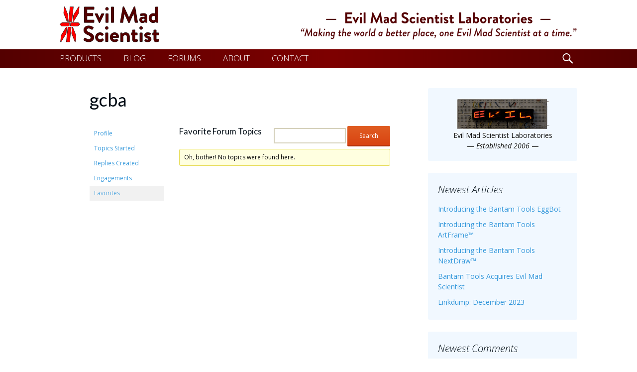

--- FILE ---
content_type: text/html; charset=UTF-8
request_url: https://www.evilmadscientist.com/forums/users/gcba/favorites/
body_size: 11388
content:
<!DOCTYPE html>
<!--[if IE 7]>
<html class="ie ie7" lang="en-US">
<![endif]-->
<!--[if IE 8]>
<html class="ie ie8" lang="en-US">
<![endif]-->
<!--[if !(IE 7) & !(IE 8)]><!-->
<html lang="en-US">
<!--<![endif]-->
<head>
	<meta charset="UTF-8">
	<meta name="viewport" content="width=device-width">
	<title>gcba&#039;s Favorites | Evil Mad Scientist Laboratories</title>
	<link rel="profile" href="http://gmpg.org/xfn/11">
	<link rel="pingback" href="https://www.evilmadscientist.com/xmlrpc.php">
	<!--[if lt IE 9]>
	<script src="https://www.evilmadscientist.com/wp-content/themes/twentythirteen/js/html5.js"></script>
	<![endif]-->
	<meta name='robots' content='max-image-preview:large' />

            <script data-no-defer="1" data-ezscrex="false" data-cfasync="false" data-pagespeed-no-defer data-cookieconsent="ignore">
                var ctPublicFunctions = {"_ajax_nonce":"3446b20874","_rest_nonce":"769cd355a6","_ajax_url":"\/wp-admin\/admin-ajax.php","_rest_url":"https:\/\/www.evilmadscientist.com\/wp-json\/","data__cookies_type":"none","data__ajax_type":"rest","data__bot_detector_enabled":0,"data__frontend_data_log_enabled":1,"cookiePrefix":"","wprocket_detected":false,"host_url":"www.evilmadscientist.com","text__ee_click_to_select":"Click to select the whole data","text__ee_original_email":"The complete one is","text__ee_got_it":"Got it","text__ee_blocked":"Blocked","text__ee_cannot_connect":"Cannot connect","text__ee_cannot_decode":"Can not decode email. Unknown reason","text__ee_email_decoder":"CleanTalk email decoder","text__ee_wait_for_decoding":"The magic is on the way!","text__ee_decoding_process":"Please wait a few seconds while we decode the contact data."}
            </script>
        
            <script data-no-defer="1" data-ezscrex="false" data-cfasync="false" data-pagespeed-no-defer data-cookieconsent="ignore">
                var ctPublic = {"_ajax_nonce":"3446b20874","settings__forms__check_internal":"0","settings__forms__check_external":"0","settings__forms__force_protection":0,"settings__forms__search_test":"1","settings__forms__wc_add_to_cart":"0","settings__data__bot_detector_enabled":0,"settings__sfw__anti_crawler":0,"blog_home":"https:\/\/www.evilmadscientist.com\/","pixel__setting":"3","pixel__enabled":false,"pixel__url":"https:\/\/moderate6-v4.cleantalk.org\/pixel\/c54395010b763c2b2dafec32af9448a8.gif","data__email_check_before_post":"1","data__email_check_exist_post":0,"data__cookies_type":"none","data__key_is_ok":true,"data__visible_fields_required":true,"wl_brandname":"Anti-Spam by CleanTalk","wl_brandname_short":"CleanTalk","ct_checkjs_key":1632052085,"emailEncoderPassKey":"dcfc3cee008a3755cbe73b39924bdb7a","bot_detector_forms_excluded":"W10=","advancedCacheExists":false,"varnishCacheExists":false,"wc_ajax_add_to_cart":false}
            </script>
        <link href='https://fonts.gstatic.com' crossorigin rel='preconnect' />
<link rel="alternate" type="application/rss+xml" title="Evil Mad Scientist Laboratories &raquo; Feed" href="https://www.evilmadscientist.com/feed/" />
<link rel="alternate" type="application/rss+xml" title="Evil Mad Scientist Laboratories &raquo; Comments Feed" href="https://www.evilmadscientist.com/comments/feed/" />
<style id='wp-img-auto-sizes-contain-inline-css'>
img:is([sizes=auto i],[sizes^="auto," i]){contain-intrinsic-size:3000px 1500px}
/*# sourceURL=wp-img-auto-sizes-contain-inline-css */
</style>
<style id='wp-emoji-styles-inline-css'>

	img.wp-smiley, img.emoji {
		display: inline !important;
		border: none !important;
		box-shadow: none !important;
		height: 1em !important;
		width: 1em !important;
		margin: 0 0.07em !important;
		vertical-align: -0.1em !important;
		background: none !important;
		padding: 0 !important;
	}
/*# sourceURL=wp-emoji-styles-inline-css */
</style>
<style id='wp-block-library-inline-css'>
:root{--wp-block-synced-color:#7a00df;--wp-block-synced-color--rgb:122,0,223;--wp-bound-block-color:var(--wp-block-synced-color);--wp-editor-canvas-background:#ddd;--wp-admin-theme-color:#007cba;--wp-admin-theme-color--rgb:0,124,186;--wp-admin-theme-color-darker-10:#006ba1;--wp-admin-theme-color-darker-10--rgb:0,107,160.5;--wp-admin-theme-color-darker-20:#005a87;--wp-admin-theme-color-darker-20--rgb:0,90,135;--wp-admin-border-width-focus:2px}@media (min-resolution:192dpi){:root{--wp-admin-border-width-focus:1.5px}}.wp-element-button{cursor:pointer}:root .has-very-light-gray-background-color{background-color:#eee}:root .has-very-dark-gray-background-color{background-color:#313131}:root .has-very-light-gray-color{color:#eee}:root .has-very-dark-gray-color{color:#313131}:root .has-vivid-green-cyan-to-vivid-cyan-blue-gradient-background{background:linear-gradient(135deg,#00d084,#0693e3)}:root .has-purple-crush-gradient-background{background:linear-gradient(135deg,#34e2e4,#4721fb 50%,#ab1dfe)}:root .has-hazy-dawn-gradient-background{background:linear-gradient(135deg,#faaca8,#dad0ec)}:root .has-subdued-olive-gradient-background{background:linear-gradient(135deg,#fafae1,#67a671)}:root .has-atomic-cream-gradient-background{background:linear-gradient(135deg,#fdd79a,#004a59)}:root .has-nightshade-gradient-background{background:linear-gradient(135deg,#330968,#31cdcf)}:root .has-midnight-gradient-background{background:linear-gradient(135deg,#020381,#2874fc)}:root{--wp--preset--font-size--normal:16px;--wp--preset--font-size--huge:42px}.has-regular-font-size{font-size:1em}.has-larger-font-size{font-size:2.625em}.has-normal-font-size{font-size:var(--wp--preset--font-size--normal)}.has-huge-font-size{font-size:var(--wp--preset--font-size--huge)}.has-text-align-center{text-align:center}.has-text-align-left{text-align:left}.has-text-align-right{text-align:right}.has-fit-text{white-space:nowrap!important}#end-resizable-editor-section{display:none}.aligncenter{clear:both}.items-justified-left{justify-content:flex-start}.items-justified-center{justify-content:center}.items-justified-right{justify-content:flex-end}.items-justified-space-between{justify-content:space-between}.screen-reader-text{border:0;clip-path:inset(50%);height:1px;margin:-1px;overflow:hidden;padding:0;position:absolute;width:1px;word-wrap:normal!important}.screen-reader-text:focus{background-color:#ddd;clip-path:none;color:#444;display:block;font-size:1em;height:auto;left:5px;line-height:normal;padding:15px 23px 14px;text-decoration:none;top:5px;width:auto;z-index:100000}html :where(.has-border-color){border-style:solid}html :where([style*=border-top-color]){border-top-style:solid}html :where([style*=border-right-color]){border-right-style:solid}html :where([style*=border-bottom-color]){border-bottom-style:solid}html :where([style*=border-left-color]){border-left-style:solid}html :where([style*=border-width]){border-style:solid}html :where([style*=border-top-width]){border-top-style:solid}html :where([style*=border-right-width]){border-right-style:solid}html :where([style*=border-bottom-width]){border-bottom-style:solid}html :where([style*=border-left-width]){border-left-style:solid}html :where(img[class*=wp-image-]){height:auto;max-width:100%}:where(figure){margin:0 0 1em}html :where(.is-position-sticky){--wp-admin--admin-bar--position-offset:var(--wp-admin--admin-bar--height,0px)}@media screen and (max-width:600px){html :where(.is-position-sticky){--wp-admin--admin-bar--position-offset:0px}}

/*# sourceURL=wp-block-library-inline-css */
</style><style id='global-styles-inline-css'>
:root{--wp--preset--aspect-ratio--square: 1;--wp--preset--aspect-ratio--4-3: 4/3;--wp--preset--aspect-ratio--3-4: 3/4;--wp--preset--aspect-ratio--3-2: 3/2;--wp--preset--aspect-ratio--2-3: 2/3;--wp--preset--aspect-ratio--16-9: 16/9;--wp--preset--aspect-ratio--9-16: 9/16;--wp--preset--color--black: #000000;--wp--preset--color--cyan-bluish-gray: #abb8c3;--wp--preset--color--white: #fff;--wp--preset--color--pale-pink: #f78da7;--wp--preset--color--vivid-red: #cf2e2e;--wp--preset--color--luminous-vivid-orange: #ff6900;--wp--preset--color--luminous-vivid-amber: #fcb900;--wp--preset--color--light-green-cyan: #7bdcb5;--wp--preset--color--vivid-green-cyan: #00d084;--wp--preset--color--pale-cyan-blue: #8ed1fc;--wp--preset--color--vivid-cyan-blue: #0693e3;--wp--preset--color--vivid-purple: #9b51e0;--wp--preset--color--dark-gray: #141412;--wp--preset--color--red: #bc360a;--wp--preset--color--medium-orange: #db572f;--wp--preset--color--light-orange: #ea9629;--wp--preset--color--yellow: #fbca3c;--wp--preset--color--dark-brown: #220e10;--wp--preset--color--medium-brown: #722d19;--wp--preset--color--light-brown: #eadaa6;--wp--preset--color--beige: #e8e5ce;--wp--preset--color--off-white: #f7f5e7;--wp--preset--gradient--vivid-cyan-blue-to-vivid-purple: linear-gradient(135deg,rgb(6,147,227) 0%,rgb(155,81,224) 100%);--wp--preset--gradient--light-green-cyan-to-vivid-green-cyan: linear-gradient(135deg,rgb(122,220,180) 0%,rgb(0,208,130) 100%);--wp--preset--gradient--luminous-vivid-amber-to-luminous-vivid-orange: linear-gradient(135deg,rgb(252,185,0) 0%,rgb(255,105,0) 100%);--wp--preset--gradient--luminous-vivid-orange-to-vivid-red: linear-gradient(135deg,rgb(255,105,0) 0%,rgb(207,46,46) 100%);--wp--preset--gradient--very-light-gray-to-cyan-bluish-gray: linear-gradient(135deg,rgb(238,238,238) 0%,rgb(169,184,195) 100%);--wp--preset--gradient--cool-to-warm-spectrum: linear-gradient(135deg,rgb(74,234,220) 0%,rgb(151,120,209) 20%,rgb(207,42,186) 40%,rgb(238,44,130) 60%,rgb(251,105,98) 80%,rgb(254,248,76) 100%);--wp--preset--gradient--blush-light-purple: linear-gradient(135deg,rgb(255,206,236) 0%,rgb(152,150,240) 100%);--wp--preset--gradient--blush-bordeaux: linear-gradient(135deg,rgb(254,205,165) 0%,rgb(254,45,45) 50%,rgb(107,0,62) 100%);--wp--preset--gradient--luminous-dusk: linear-gradient(135deg,rgb(255,203,112) 0%,rgb(199,81,192) 50%,rgb(65,88,208) 100%);--wp--preset--gradient--pale-ocean: linear-gradient(135deg,rgb(255,245,203) 0%,rgb(182,227,212) 50%,rgb(51,167,181) 100%);--wp--preset--gradient--electric-grass: linear-gradient(135deg,rgb(202,248,128) 0%,rgb(113,206,126) 100%);--wp--preset--gradient--midnight: linear-gradient(135deg,rgb(2,3,129) 0%,rgb(40,116,252) 100%);--wp--preset--font-size--small: 13px;--wp--preset--font-size--medium: 20px;--wp--preset--font-size--large: 36px;--wp--preset--font-size--x-large: 42px;--wp--preset--spacing--20: 0.44rem;--wp--preset--spacing--30: 0.67rem;--wp--preset--spacing--40: 1rem;--wp--preset--spacing--50: 1.5rem;--wp--preset--spacing--60: 2.25rem;--wp--preset--spacing--70: 3.38rem;--wp--preset--spacing--80: 5.06rem;--wp--preset--shadow--natural: 6px 6px 9px rgba(0, 0, 0, 0.2);--wp--preset--shadow--deep: 12px 12px 50px rgba(0, 0, 0, 0.4);--wp--preset--shadow--sharp: 6px 6px 0px rgba(0, 0, 0, 0.2);--wp--preset--shadow--outlined: 6px 6px 0px -3px rgb(255, 255, 255), 6px 6px rgb(0, 0, 0);--wp--preset--shadow--crisp: 6px 6px 0px rgb(0, 0, 0);}:where(.is-layout-flex){gap: 0.5em;}:where(.is-layout-grid){gap: 0.5em;}body .is-layout-flex{display: flex;}.is-layout-flex{flex-wrap: wrap;align-items: center;}.is-layout-flex > :is(*, div){margin: 0;}body .is-layout-grid{display: grid;}.is-layout-grid > :is(*, div){margin: 0;}:where(.wp-block-columns.is-layout-flex){gap: 2em;}:where(.wp-block-columns.is-layout-grid){gap: 2em;}:where(.wp-block-post-template.is-layout-flex){gap: 1.25em;}:where(.wp-block-post-template.is-layout-grid){gap: 1.25em;}.has-black-color{color: var(--wp--preset--color--black) !important;}.has-cyan-bluish-gray-color{color: var(--wp--preset--color--cyan-bluish-gray) !important;}.has-white-color{color: var(--wp--preset--color--white) !important;}.has-pale-pink-color{color: var(--wp--preset--color--pale-pink) !important;}.has-vivid-red-color{color: var(--wp--preset--color--vivid-red) !important;}.has-luminous-vivid-orange-color{color: var(--wp--preset--color--luminous-vivid-orange) !important;}.has-luminous-vivid-amber-color{color: var(--wp--preset--color--luminous-vivid-amber) !important;}.has-light-green-cyan-color{color: var(--wp--preset--color--light-green-cyan) !important;}.has-vivid-green-cyan-color{color: var(--wp--preset--color--vivid-green-cyan) !important;}.has-pale-cyan-blue-color{color: var(--wp--preset--color--pale-cyan-blue) !important;}.has-vivid-cyan-blue-color{color: var(--wp--preset--color--vivid-cyan-blue) !important;}.has-vivid-purple-color{color: var(--wp--preset--color--vivid-purple) !important;}.has-black-background-color{background-color: var(--wp--preset--color--black) !important;}.has-cyan-bluish-gray-background-color{background-color: var(--wp--preset--color--cyan-bluish-gray) !important;}.has-white-background-color{background-color: var(--wp--preset--color--white) !important;}.has-pale-pink-background-color{background-color: var(--wp--preset--color--pale-pink) !important;}.has-vivid-red-background-color{background-color: var(--wp--preset--color--vivid-red) !important;}.has-luminous-vivid-orange-background-color{background-color: var(--wp--preset--color--luminous-vivid-orange) !important;}.has-luminous-vivid-amber-background-color{background-color: var(--wp--preset--color--luminous-vivid-amber) !important;}.has-light-green-cyan-background-color{background-color: var(--wp--preset--color--light-green-cyan) !important;}.has-vivid-green-cyan-background-color{background-color: var(--wp--preset--color--vivid-green-cyan) !important;}.has-pale-cyan-blue-background-color{background-color: var(--wp--preset--color--pale-cyan-blue) !important;}.has-vivid-cyan-blue-background-color{background-color: var(--wp--preset--color--vivid-cyan-blue) !important;}.has-vivid-purple-background-color{background-color: var(--wp--preset--color--vivid-purple) !important;}.has-black-border-color{border-color: var(--wp--preset--color--black) !important;}.has-cyan-bluish-gray-border-color{border-color: var(--wp--preset--color--cyan-bluish-gray) !important;}.has-white-border-color{border-color: var(--wp--preset--color--white) !important;}.has-pale-pink-border-color{border-color: var(--wp--preset--color--pale-pink) !important;}.has-vivid-red-border-color{border-color: var(--wp--preset--color--vivid-red) !important;}.has-luminous-vivid-orange-border-color{border-color: var(--wp--preset--color--luminous-vivid-orange) !important;}.has-luminous-vivid-amber-border-color{border-color: var(--wp--preset--color--luminous-vivid-amber) !important;}.has-light-green-cyan-border-color{border-color: var(--wp--preset--color--light-green-cyan) !important;}.has-vivid-green-cyan-border-color{border-color: var(--wp--preset--color--vivid-green-cyan) !important;}.has-pale-cyan-blue-border-color{border-color: var(--wp--preset--color--pale-cyan-blue) !important;}.has-vivid-cyan-blue-border-color{border-color: var(--wp--preset--color--vivid-cyan-blue) !important;}.has-vivid-purple-border-color{border-color: var(--wp--preset--color--vivid-purple) !important;}.has-vivid-cyan-blue-to-vivid-purple-gradient-background{background: var(--wp--preset--gradient--vivid-cyan-blue-to-vivid-purple) !important;}.has-light-green-cyan-to-vivid-green-cyan-gradient-background{background: var(--wp--preset--gradient--light-green-cyan-to-vivid-green-cyan) !important;}.has-luminous-vivid-amber-to-luminous-vivid-orange-gradient-background{background: var(--wp--preset--gradient--luminous-vivid-amber-to-luminous-vivid-orange) !important;}.has-luminous-vivid-orange-to-vivid-red-gradient-background{background: var(--wp--preset--gradient--luminous-vivid-orange-to-vivid-red) !important;}.has-very-light-gray-to-cyan-bluish-gray-gradient-background{background: var(--wp--preset--gradient--very-light-gray-to-cyan-bluish-gray) !important;}.has-cool-to-warm-spectrum-gradient-background{background: var(--wp--preset--gradient--cool-to-warm-spectrum) !important;}.has-blush-light-purple-gradient-background{background: var(--wp--preset--gradient--blush-light-purple) !important;}.has-blush-bordeaux-gradient-background{background: var(--wp--preset--gradient--blush-bordeaux) !important;}.has-luminous-dusk-gradient-background{background: var(--wp--preset--gradient--luminous-dusk) !important;}.has-pale-ocean-gradient-background{background: var(--wp--preset--gradient--pale-ocean) !important;}.has-electric-grass-gradient-background{background: var(--wp--preset--gradient--electric-grass) !important;}.has-midnight-gradient-background{background: var(--wp--preset--gradient--midnight) !important;}.has-small-font-size{font-size: var(--wp--preset--font-size--small) !important;}.has-medium-font-size{font-size: var(--wp--preset--font-size--medium) !important;}.has-large-font-size{font-size: var(--wp--preset--font-size--large) !important;}.has-x-large-font-size{font-size: var(--wp--preset--font-size--x-large) !important;}
/*# sourceURL=global-styles-inline-css */
</style>

<style id='classic-theme-styles-inline-css'>
/*! This file is auto-generated */
.wp-block-button__link{color:#fff;background-color:#32373c;border-radius:9999px;box-shadow:none;text-decoration:none;padding:calc(.667em + 2px) calc(1.333em + 2px);font-size:1.125em}.wp-block-file__button{background:#32373c;color:#fff;text-decoration:none}
/*# sourceURL=/wp-includes/css/classic-themes.min.css */
</style>
<link rel='stylesheet' id='bbp-default-css' href='https://www.evilmadscientist.com/wp-content/plugins/bbpress/templates/default/css/bbpress.min.css?ver=2.6.14' media='all' />
<link rel='stylesheet' id='cleantalk-public-css-css' href='https://www.evilmadscientist.com/wp-content/plugins/cleantalk-spam-protect/css/cleantalk-public.min.css?ver=6.70.1_1766174806' media='all' />
<link rel='stylesheet' id='cleantalk-email-decoder-css-css' href='https://www.evilmadscientist.com/wp-content/plugins/cleantalk-spam-protect/css/cleantalk-email-decoder.min.css?ver=6.70.1_1766174806' media='all' />
<link rel='stylesheet' id='parent-style-css' href='https://www.evilmadscientist.com/wp-content/themes/twentythirteen/style.css?ver=6.9' media='all' />
<link rel='stylesheet' id='genericons-css' href='https://www.evilmadscientist.com/wp-content/themes/twentythirteen/genericons/genericons.css?ver=3.0.3' media='all' />
<link rel='stylesheet' id='twentythirteen-style-css' href='https://www.evilmadscientist.com/wp-content/themes/ems2013/style.css?ver=20190507' media='all' />
<link rel='stylesheet' id='twentythirteen-block-style-css' href='https://www.evilmadscientist.com/wp-content/themes/twentythirteen/css/blocks.css?ver=20190102' media='all' />
<script src="https://www.evilmadscientist.com/wp-includes/js/jquery/jquery.min.js?ver=3.7.1" id="jquery-core-js"></script>
<script src="https://www.evilmadscientist.com/wp-includes/js/jquery/jquery-migrate.min.js?ver=3.4.1" id="jquery-migrate-js"></script>
<script src="https://www.evilmadscientist.com/wp-content/plugins/cleantalk-spam-protect/js/apbct-public-bundle_gathering.min.js?ver=6.70.1_1766174806" id="apbct-public-bundle_gathering.min-js-js"></script>
<link rel="https://api.w.org/" href="https://www.evilmadscientist.com/wp-json/" /><link rel="EditURI" type="application/rsd+xml" title="RSD" href="https://www.evilmadscientist.com/xmlrpc.php?rsd" />
<meta name="generator" content="WordPress 6.9" />
<style>.recentcomments a{display:inline !important;padding:0 !important;margin:0 !important;}</style>	<style type="text/css" id="twentythirteen-header-css">
		.site-header {
		background: url(https://www.evilmadscientist.com/wp-content/themes/twentythirteen/images/headers/circle.png) no-repeat scroll top;
		background-size: 1600px auto;
	}
	@media (max-width: 767px) {
		.site-header {
			background-size: 768px auto;
		}
	}
	@media (max-width: 359px) {
		.site-header {
			background-size: 360px auto;
		}
	}
			</style>
		
<!-- Google tag (gtag.js) -->
<script async src="https://www.googletagmanager.com/gtag/js?id=G-Q9P97XFCC3"></script>
<script>
  window.dataLayer = window.dataLayer || [];
  function gtag(){dataLayer.push(arguments);}
  gtag('js', new Date());

  gtag('config', 'G-Q9P97XFCC3');
</script>
	
<link rel='shortcut icon' href='https://cdn.evilmadscientist.com/infra2/template/images/favicon.ico' /><link rel='apple-touch-icon' href='https://cdn.evilmadscientist.com/infra2/template/images/apple-touch-icon.png' />	
	
<link href='https://fonts.googleapis.com/css?family=Lato:400,700|Open+Sans:300italic,400italic,700italic,400,300,700&subset=latin,latin-ext' rel='stylesheet' type='text/css'>


		
</head>

<body class="bbp-user-page single singular bbpress bbp-no-js wp-embed-responsive wp-theme-twentythirteen wp-child-theme-ems2013 sidebar no-avatars">
	<div id="page" class="hfeed site">
		<header id="masthead" class="site-header" role="banner">
			
			
		
							<span class="screen-reader-text">
				<h1 class="site-title">Evil Mad Scientist Laboratories</h1>
				<h2 class="site-description">Making the world a better place, one Evil Mad Scientist at a time.</h2>
				</span>
				
			
			<a class="home-link" href="https://www.evilmadscientist.com/" title="Evil Mad Scientist Laboratories" rel="home">
				
		
		
				
				<div id="MastheadImageContainer">
				<img src="https://cdn.evilmadscientist.com/infra2/img/storeLogo3@2x.png" width="200" height="72" alt="Evil Mad Scientist Shop">

<img src="https://bcdn.evilmadscientist.com/is/EMSBlogText@2x.png" width="557" height="58" alt="Evil Mad Scientist" 
id="EMSLogoName" title="Making the world a better place, one Evil Mad Scientist at a time."  /> 
				<img src="https://bcdn.evilmadscientist.com/is/EMSBlogTextSm@2x.png" width="355" height="63" alt="Evil Mad Scientist" id="EMSLogoNameSm"
title="Making the world a better place, one Evil Mad Scientist at a time." /> 

				<img src="https://bcdn.evilmadscientist.com/is/EMSBlogTextXS@2x.png" width="211" height="50" alt="Evil Mad Scientist" id="EMSLogoNameXS"
title="Making the world a better place, one Evil Mad Scientist at a time." /> 





</div>	

</a>

			<div id="navbar" class="navbar">
				<nav id="site-navigation" class="navigation main-navigation" role="navigation">
					<button class="menu-toggle">Menu</button>
					<a class="screen-reader-text skip-link" href="#content" title="Skip to content">Skip to content</a>
					<div class="menu-top-menu-container"><ul id="primary-menu" class="nav-menu"><li id="menu-item-784" class="menu-item menu-item-type-custom menu-item-object-custom menu-item-784"><a href="http://shop.evilmadscientist.com/">PRODUCTS</a></li>
<li id="menu-item-799" class="menu-item menu-item-type-custom menu-item-object-custom menu-item-home menu-item-799"><a href="http://www.evilmadscientist.com/">BLOG</a></li>
<li id="menu-item-912" class="menu-item menu-item-type-custom menu-item-object-custom menu-item-912"><a href="https://www.evilmadscientist.com/forums/" title="Evil Mad Scientist Forum">FORUMS</a></li>
<li id="menu-item-783" class="menu-item menu-item-type-post_type menu-item-object-page menu-item-783"><a href="https://www.evilmadscientist.com/about/">ABOUT</a></li>
<li id="menu-item-798" class="menu-item menu-item-type-post_type menu-item-object-page menu-item-798"><a href="https://www.evilmadscientist.com/contact/" title="E-mail contact form">CONTACT</a></li>
</ul></div>					
					
										<form role="search" method="get" class="search-form" action="https://www.evilmadscientist.com/">
				<label>
					<span class="screen-reader-text">Search for:</span><span class="genericon-search" id="navsearch-icon"></span>
					<input type="search" class="search-field" class="genericon genericon-search" placeholder="Search &hellip;" value="" name="s" title="Search for:" />
				</label>
				<input type="submit" class="search-submit" value="Search" />
			</form>	
					
					
					
				</nav><!-- #site-navigation -->
			</div><!-- #navbar -->
			

		</header><!-- #masthead -->

		<div id="main" class="site-main">

	<div id="primary" class="content-area">
		<div id="content" class="site-content" role="main">

			
				<article id="post-0" class="post-0  type- status-publish hentry">
					<header class="entry-header">
						
						<h1 class="entry-title">gcba</h1>
					</header><!-- .entry-header -->

					<div class="entry-content">
						
<div id="bbpress-forums" class="bbpress-wrapper">

	
	
	<div id="bbp-user-wrapper">

		
<div id="bbp-single-user-details">
	<div id="bbp-user-avatar">
		<span class='vcard'>
			<a class="url fn n" href="https://www.evilmadscientist.com/forums/users/gcba/" title="gcba" rel="me">
							</a>
		</span>
	</div>

	
	<div id="bbp-user-navigation">
		<ul>
			<li class="">
				<span class="vcard bbp-user-profile-link">
					<a class="url fn n" href="https://www.evilmadscientist.com/forums/users/gcba/" title="gcba&#039;s Profile" rel="me">Profile</a>
				</span>
			</li>

			<li class="">
				<span class='bbp-user-topics-created-link'>
					<a href="https://www.evilmadscientist.com/forums/users/gcba/topics/" title="gcba&#039;s Topics Started">Topics Started</a>
				</span>
			</li>

			<li class="">
				<span class='bbp-user-replies-created-link'>
					<a href="https://www.evilmadscientist.com/forums/users/gcba/replies/" title="gcba&#039;s Replies Created">Replies Created</a>
				</span>
			</li>

							<li class="">
					<span class='bbp-user-engagements-created-link'>
						<a href="https://www.evilmadscientist.com/forums/users/gcba/engagements/" title="gcba&#039;s Engagements">Engagements</a>
					</span>
				</li>
			
							<li class="current">
					<span class="bbp-user-favorites-link">
						<a href="https://www.evilmadscientist.com/forums/users/gcba/favorites/" title="gcba&#039;s Favorites">Favorites</a>
					</span>
				</li>
			
			
		</ul>

		
	</div>
</div>


		<div id="bbp-user-body">
			
<div id="bbp-user-favorites" class="bbp-user-favorites">

	
	<div class="bbp-search-form">
		<form role="search" method="get" id="bbp-topic-search-form">
			<div>
				<label class="screen-reader-text hidden" for="ts">Search topics:</label>
				<input type="text" value="" name="ts" id="ts" />
				<input class="button" type="submit" id="bbp_search_submit" value="Search" />
			</div>
		</form>
	</div>


	<h2 class="entry-title">Favorite Forum Topics</h2>
	<div class="bbp-user-section">

		
			
<div class="bbp-template-notice">
	<ul>
		<li>Oh, bother! No topics were found here.</li>
	</ul>
</div>

		
	</div>
</div><!-- #bbp-user-favorites -->

																				</div>
	</div>

	
</div>
											</div><!-- .entry-content -->

					<footer class="entry-meta">
											</footer><!-- .entry-meta -->
				</article><!-- #post -->

							
		</div><!-- #content -->
	</div><!-- #primary -->

	<div id="tertiary" class="sidebar-container" role="complementary">
		<div class="sidebar-inner">
			<div class="widget-area">
				<aside id="text-3" class="widget widget_text">			<div class="textwidget"><a href="http://www.evilmadscientist.com/"><img src="https://bcdn.evilmadscientist.com/is/classicLEDs/ClassicLEDs3b@2x.png" width="193" height="64" title="Evil Mad Scientist Laboratories, Established 2006." alt="Evil Mad Scientist Laboratories, Established 2006." style="display: block;
    margin-left: auto;
    margin-right: auto"
></a>
<span style="display: block; width: 260px; text-align: center;
    margin-left: auto;
    margin-right: auto">Evil Mad Scientist Laboratories<br /> &mdash; <i> Established 2006 </i> &mdash; 

</span></div>
		</aside>
		<aside id="recent-posts-3" class="widget widget_recent_entries">
		<h3 class="widget-title">Newest Articles</h3>
		<ul>
											<li>
					<a href="https://www.evilmadscientist.com/2025/bantam-tools-eggbot/">Introducing the Bantam Tools EggBot</a>
									</li>
											<li>
					<a href="https://www.evilmadscientist.com/2024/bantam-tools-artframe/">Introducing the Bantam Tools ArtFrame™</a>
									</li>
											<li>
					<a href="https://www.evilmadscientist.com/2024/bantam-tools-nextdraw/">Introducing the Bantam Tools NextDraw™</a>
									</li>
											<li>
					<a href="https://www.evilmadscientist.com/2024/bantam-tools/">Bantam Tools Acquires Evil Mad Scientist</a>
									</li>
											<li>
					<a href="https://www.evilmadscientist.com/2023/linkdump-dec-2023/">Linkdump: December 2023</a>
									</li>
					</ul>

		</aside><aside id="recent-comments-3" class="widget widget_recent_comments"><h3 class="widget-title">Newest Comments</h3><ul id="recentcomments"><li class="recentcomments"><span class="comment-author-link"><a href="https://github.com/BobBaylor/wet" class="url" rel="ugc external nofollow">Bob</a></span> on <a href="https://www.evilmadscientist.com/2024/bantam-tools/comment-page-1/#comment-479407">Bantam Tools Acquires Evil Mad Scientist</a></li><li class="recentcomments"><span class="comment-author-link">Mr B</span> on <a href="https://www.evilmadscientist.com/2024/bantam-tools/comment-page-1/#comment-479377">Bantam Tools Acquires Evil Mad Scientist</a></li><li class="recentcomments"><span class="comment-author-link"><a href="https://www.cityofpeekskill.com/425/City-of-Peekskill-Industrial-Development" class="url" rel="ugc external nofollow">Matthew Rudikoff</a></span> on <a href="https://www.evilmadscientist.com/2024/bantam-tools/comment-page-1/#comment-479328">Bantam Tools Acquires Evil Mad Scientist</a></li><li class="recentcomments"><span class="comment-author-link"><a href="http://www.evilmadscientist.com" class="url" rel="ugc">Lenore Edman</a></span> on <a href="https://www.evilmadscientist.com/2024/bantam-tools/comment-page-1/#comment-479263">Bantam Tools Acquires Evil Mad Scientist</a></li><li class="recentcomments"><span class="comment-author-link">Josh</span> on <a href="https://www.evilmadscientist.com/2024/bantam-tools/comment-page-1/#comment-479261">Bantam Tools Acquires Evil Mad Scientist</a></li></ul></aside><aside id="categories-4" class="widget widget_categories"><h3 class="widget-title">Explore our Archives</h3>
			<ul>
					<li class="cat-item cat-item-27"><a href="https://www.evilmadscientist.com/category/art/">Art</a> (375)
<ul class='children'>
	<li class="cat-item cat-item-33"><a href="https://www.evilmadscientist.com/category/art/costumes/">Costumes</a> (35)
</li>
	<li class="cat-item cat-item-8"><a href="https://www.evilmadscientist.com/category/art/play-with-your-food/">Play with your food</a> (122)
</li>
</ul>
</li>
	<li class="cat-item cat-item-89"><a href="https://www.evilmadscientist.com/category/ask-an-evil-mad-scientist/">Ask an Evil Mad Scientist</a> (1)
</li>
	<li class="cat-item cat-item-1515"><a href="https://www.evilmadscientist.com/category/bantam-tools-nextdraw/">Bantam Tools NextDraw</a> (1)
</li>
	<li class="cat-item cat-item-28"><a href="https://www.evilmadscientist.com/category/educat/">Education</a> (87)
</li>
	<li class="cat-item cat-item-6"><a href="https://www.evilmadscientist.com/category/emsl-projects/">EMSL Projects</a> (786)
<ul class='children'>
	<li class="cat-item cat-item-454"><a href="https://www.evilmadscientist.com/category/emsl-projects/axidraw/">AxiDraw</a> (19)
</li>
	<li class="cat-item cat-item-46"><a href="https://www.evilmadscientist.com/category/emsl-projects/eggbot/">Eggbot</a> (94)
</li>
	<li class="cat-item cat-item-40"><a href="https://www.evilmadscientist.com/category/emsl-projects/watercolorbot/">WaterColorBot</a> (48)
</li>
</ul>
</li>
	<li class="cat-item cat-item-9"><a href="https://www.evilmadscientist.com/category/emsl-tests-quizzes/">EMSL Tests &amp; Quizzes</a> (7)
</li>
	<li class="cat-item cat-item-30"><a href="https://www.evilmadscientist.com/category/engineering/">Engineering</a> (599)
<ul class='children'>
	<li class="cat-item cat-item-36"><a href="https://www.evilmadscientist.com/category/engineering/basics/">Basics</a> (26)
</li>
	<li class="cat-item cat-item-59"><a href="https://www.evilmadscientist.com/category/engineering/cnc/">CNC</a> (103)
</li>
	<li class="cat-item cat-item-38"><a href="https://www.evilmadscientist.com/category/engineering/electr/">Electronics</a> (322)
</li>
	<li class="cat-item cat-item-39"><a href="https://www.evilmadscientist.com/category/engineering/microcontrollers/">Microcontrollers</a> (94)
</li>
	<li class="cat-item cat-item-64"><a href="https://www.evilmadscientist.com/category/engineering/robotics/">Robotics</a> (67)
</li>
</ul>
</li>
	<li class="cat-item cat-item-5"><a href="https://www.evilmadscientist.com/category/everything-else/">Everything Else</a> (281)
</li>
	<li class="cat-item cat-item-34"><a href="https://www.evilmadscientist.com/category/ems-shop/">Evil Mad Scientist Shop</a> (94)
</li>
	<li class="cat-item cat-item-4"><a href="https://www.evilmadscientist.com/category/field-trips/">Field Trips</a> (167)
</li>
	<li class="cat-item cat-item-3"><a href="https://www.evilmadscientist.com/category/general-news/">General News</a> (85)
<ul class='children'>
	<li class="cat-item cat-item-7"><a href="https://www.evilmadscientist.com/category/general-news/site-news/">Site News</a> (23)
</li>
</ul>
</li>
	<li class="cat-item cat-item-31"><a href="https://www.evilmadscientist.com/category/mathematics/">Mathematics</a> (40)
</li>
	<li class="cat-item cat-item-35"><a href="https://www.evilmadscientist.com/category/open-hardware/">Open Hardware</a> (83)
</li>
	<li class="cat-item cat-item-10"><a href="https://www.evilmadscientist.com/category/reviews/">Reviews</a> (18)
</li>
	<li class="cat-item cat-item-29"><a href="https://www.evilmadscientist.com/category/science/">Science</a> (101)
<ul class='children'>
	<li class="cat-item cat-item-45"><a href="https://www.evilmadscientist.com/category/science/citizen-science/">Citizen Science</a> (5)
</li>
	<li class="cat-item cat-item-37"><a href="https://www.evilmadscientist.com/category/science/nature/">Nature</a> (19)
</li>
</ul>
</li>
	<li class="cat-item cat-item-58"><a href="https://www.evilmadscientist.com/category/software/">Software</a> (47)
</li>
	<li class="cat-item cat-item-32"><a href="https://www.evilmadscientist.com/category/vintage-comp/">Vintage Technology</a> (73)
</li>
			</ul>

			</aside>			</div><!-- .widget-area -->
		</div><!-- .sidebar-inner -->
	</div><!-- #tertiary -->

		</div><!-- #main -->
		<footer id="colophon" class="site-footer" role="contentinfo">
				<div id="secondary" class="sidebar-container" role="complementary">
		<div class="widget-area">
			<aside id="search-2" class="widget widget_search"><form apbct-form-sign="native_search" role="search" method="get" class="search-form" action="https://www.evilmadscientist.com/">
				<label>
					<span class="screen-reader-text">Search for:</span>
					<input type="search" class="search-field" placeholder="Search &hellip;" value="" name="s" />
				</label>
				<input type="submit" class="search-submit" value="Search" />
			<input
                    class="apbct_special_field apbct_email_id__search_form"
                    name="apbct__email_id__search_form"
                    aria-label="apbct__label_id__search_form"
                    type="text" size="30" maxlength="200" autocomplete="off"
                    value=""
                /><input
                   id="apbct_submit_id__search_form" 
                   class="apbct_special_field apbct__email_id__search_form"
                   name="apbct__label_id__search_form"
                   aria-label="apbct_submit_name__search_form"
                   type="submit"
                   size="30"
                   maxlength="200"
                   value="35689"
               /></form></aside><aside id="categories-6" class="widget widget_categories"><h3 class="widget-title">Explore our Archives</h3><form action="https://www.evilmadscientist.com" method="get"><label class="screen-reader-text" for="cat">Explore our Archives</label><select  name='cat' id='cat' class='postform'>
	<option value='-1'>Select Category</option>
	<option class="level-0" value="27">Art&nbsp;&nbsp;(375)</option>
	<option class="level-1" value="33">&nbsp;&nbsp;&nbsp;Costumes&nbsp;&nbsp;(35)</option>
	<option class="level-1" value="8">&nbsp;&nbsp;&nbsp;Play with your food&nbsp;&nbsp;(122)</option>
	<option class="level-0" value="89">Ask an Evil Mad Scientist&nbsp;&nbsp;(1)</option>
	<option class="level-0" value="1515">Bantam Tools NextDraw&nbsp;&nbsp;(1)</option>
	<option class="level-0" value="28">Education&nbsp;&nbsp;(87)</option>
	<option class="level-0" value="6">EMSL Projects&nbsp;&nbsp;(786)</option>
	<option class="level-1" value="454">&nbsp;&nbsp;&nbsp;AxiDraw&nbsp;&nbsp;(19)</option>
	<option class="level-1" value="46">&nbsp;&nbsp;&nbsp;Eggbot&nbsp;&nbsp;(94)</option>
	<option class="level-1" value="40">&nbsp;&nbsp;&nbsp;WaterColorBot&nbsp;&nbsp;(48)</option>
	<option class="level-0" value="9">EMSL Tests &amp; Quizzes&nbsp;&nbsp;(7)</option>
	<option class="level-0" value="30">Engineering&nbsp;&nbsp;(599)</option>
	<option class="level-1" value="36">&nbsp;&nbsp;&nbsp;Basics&nbsp;&nbsp;(26)</option>
	<option class="level-1" value="59">&nbsp;&nbsp;&nbsp;CNC&nbsp;&nbsp;(103)</option>
	<option class="level-1" value="38">&nbsp;&nbsp;&nbsp;Electronics&nbsp;&nbsp;(322)</option>
	<option class="level-1" value="39">&nbsp;&nbsp;&nbsp;Microcontrollers&nbsp;&nbsp;(94)</option>
	<option class="level-1" value="64">&nbsp;&nbsp;&nbsp;Robotics&nbsp;&nbsp;(67)</option>
	<option class="level-0" value="5">Everything Else&nbsp;&nbsp;(281)</option>
	<option class="level-0" value="34">Evil Mad Scientist Shop&nbsp;&nbsp;(94)</option>
	<option class="level-0" value="4">Field Trips&nbsp;&nbsp;(167)</option>
	<option class="level-0" value="3">General News&nbsp;&nbsp;(85)</option>
	<option class="level-1" value="7">&nbsp;&nbsp;&nbsp;Site News&nbsp;&nbsp;(23)</option>
	<option class="level-0" value="31">Mathematics&nbsp;&nbsp;(40)</option>
	<option class="level-0" value="35">Open Hardware&nbsp;&nbsp;(83)</option>
	<option class="level-0" value="10">Reviews&nbsp;&nbsp;(18)</option>
	<option class="level-0" value="29">Science&nbsp;&nbsp;(101)</option>
	<option class="level-1" value="45">&nbsp;&nbsp;&nbsp;Citizen Science&nbsp;&nbsp;(5)</option>
	<option class="level-1" value="37">&nbsp;&nbsp;&nbsp;Nature&nbsp;&nbsp;(19)</option>
	<option class="level-0" value="58">Software&nbsp;&nbsp;(47)</option>
	<option class="level-0" value="32">Vintage Technology&nbsp;&nbsp;(73)</option>
</select>
</form><script>
( ( dropdownId ) => {
	const dropdown = document.getElementById( dropdownId );
	function onSelectChange() {
		setTimeout( () => {
			if ( 'escape' === dropdown.dataset.lastkey ) {
				return;
			}
			if ( dropdown.value && parseInt( dropdown.value ) > 0 && dropdown instanceof HTMLSelectElement ) {
				dropdown.parentElement.submit();
			}
		}, 250 );
	}
	function onKeyUp( event ) {
		if ( 'Escape' === event.key ) {
			dropdown.dataset.lastkey = 'escape';
		} else {
			delete dropdown.dataset.lastkey;
		}
	}
	function onClick() {
		delete dropdown.dataset.lastkey;
	}
	dropdown.addEventListener( 'keyup', onKeyUp );
	dropdown.addEventListener( 'click', onClick );
	dropdown.addEventListener( 'change', onSelectChange );
})( "cat" );

//# sourceURL=WP_Widget_Categories%3A%3Awidget
</script>
</aside><aside id="text-7" class="widget widget_text"><h3 class="widget-title">Bookmark us</h3>			<div class="textwidget"><ul>
<li>Twitter: <A HREF="http://twitter.com/EMSL">@EMSL</A>
<li><A HREF="http://www.facebook.com/pages/Evil-Mad-Scientist-Laboratories/24458132880">Facebook page</A>
<li><a href="http://links.evilmadscientist.com/">Tumblr Linkblog</A>
<li><A HREF="feed://feeds.feedburner.com/EvilMadScientistLaboratories">feedburner</A> 
<li><A HREF="http://www.evilmadscientist.com/backend/geeklog.rss">RSS Feed</A>
<li><A HREF="http://www.youtube.com/user/oskay">YouTube Channel</A>
</ul></div>
		</aside><aside id="meta-3" class="widget widget_meta"><h3 class="widget-title">Tools</h3>
		<ul>
						<li><a href="https://www.evilmadscientist.com/wp-login.php">Log in</a></li>
			<li><a href="https://www.evilmadscientist.com/feed/">Entries feed</a></li>
			<li><a href="https://www.evilmadscientist.com/comments/feed/">Comments feed</a></li>

			<li><a href="https://wordpress.org/">WordPress.org</a></li>
		</ul>

		</aside>		</div><!-- .widget-area -->
	</div><!-- #secondary -->

			<div class="site-info">
			
			Copyright &copy; 2006-2025 Bantam Tools 	
			Please visit <a href="https://bantamtools.com" title="Bantam Tools Store">our store</a>!
				
				
			</div><!-- .site-info -->
		</footer><!-- #colophon -->
	</div><!-- #page -->

	<img alt="Cleantalk Pixel" title="Cleantalk Pixel" id="apbct_pixel" style="display: none;" src="https://moderate6-v4.cleantalk.org/pixel/c54395010b763c2b2dafec32af9448a8.gif"><script type="speculationrules">
{"prefetch":[{"source":"document","where":{"and":[{"href_matches":"/*"},{"not":{"href_matches":["/wp-*.php","/wp-admin/*","/wp-content/uploads/*","/wp-content/*","/wp-content/plugins/*","/wp-content/themes/ems2013/*","/wp-content/themes/twentythirteen/*","/*\\?(.+)"]}},{"not":{"selector_matches":"a[rel~=\"nofollow\"]"}},{"not":{"selector_matches":".no-prefetch, .no-prefetch a"}}]},"eagerness":"conservative"}]}
</script>

<script type="text/javascript" id="bbp-swap-no-js-body-class">
	document.body.className = document.body.className.replace( 'bbp-no-js', 'bbp-js' );
</script>

<script src="https://www.evilmadscientist.com/wp-content/plugins/bbpress/templates/default/js/editor.min.js?ver=2.6.14" id="bbpress-editor-js"></script>
<script src="https://www.evilmadscientist.com/wp-includes/js/imagesloaded.min.js?ver=5.0.0" id="imagesloaded-js"></script>
<script src="https://www.evilmadscientist.com/wp-includes/js/masonry.min.js?ver=4.2.2" id="masonry-js"></script>
<script src="https://www.evilmadscientist.com/wp-includes/js/jquery/jquery.masonry.min.js?ver=3.1.2b" id="jquery-masonry-js"></script>
<script src="https://www.evilmadscientist.com/wp-content/themes/twentythirteen/js/functions.js?ver=20171218" id="twentythirteen-script-js"></script>
<script id="wp-emoji-settings" type="application/json">
{"baseUrl":"https://s.w.org/images/core/emoji/17.0.2/72x72/","ext":".png","svgUrl":"https://s.w.org/images/core/emoji/17.0.2/svg/","svgExt":".svg","source":{"concatemoji":"https://www.evilmadscientist.com/wp-includes/js/wp-emoji-release.min.js?ver=6.9"}}
</script>
<script type="module">
/*! This file is auto-generated */
const a=JSON.parse(document.getElementById("wp-emoji-settings").textContent),o=(window._wpemojiSettings=a,"wpEmojiSettingsSupports"),s=["flag","emoji"];function i(e){try{var t={supportTests:e,timestamp:(new Date).valueOf()};sessionStorage.setItem(o,JSON.stringify(t))}catch(e){}}function c(e,t,n){e.clearRect(0,0,e.canvas.width,e.canvas.height),e.fillText(t,0,0);t=new Uint32Array(e.getImageData(0,0,e.canvas.width,e.canvas.height).data);e.clearRect(0,0,e.canvas.width,e.canvas.height),e.fillText(n,0,0);const a=new Uint32Array(e.getImageData(0,0,e.canvas.width,e.canvas.height).data);return t.every((e,t)=>e===a[t])}function p(e,t){e.clearRect(0,0,e.canvas.width,e.canvas.height),e.fillText(t,0,0);var n=e.getImageData(16,16,1,1);for(let e=0;e<n.data.length;e++)if(0!==n.data[e])return!1;return!0}function u(e,t,n,a){switch(t){case"flag":return n(e,"\ud83c\udff3\ufe0f\u200d\u26a7\ufe0f","\ud83c\udff3\ufe0f\u200b\u26a7\ufe0f")?!1:!n(e,"\ud83c\udde8\ud83c\uddf6","\ud83c\udde8\u200b\ud83c\uddf6")&&!n(e,"\ud83c\udff4\udb40\udc67\udb40\udc62\udb40\udc65\udb40\udc6e\udb40\udc67\udb40\udc7f","\ud83c\udff4\u200b\udb40\udc67\u200b\udb40\udc62\u200b\udb40\udc65\u200b\udb40\udc6e\u200b\udb40\udc67\u200b\udb40\udc7f");case"emoji":return!a(e,"\ud83e\u1fac8")}return!1}function f(e,t,n,a){let r;const o=(r="undefined"!=typeof WorkerGlobalScope&&self instanceof WorkerGlobalScope?new OffscreenCanvas(300,150):document.createElement("canvas")).getContext("2d",{willReadFrequently:!0}),s=(o.textBaseline="top",o.font="600 32px Arial",{});return e.forEach(e=>{s[e]=t(o,e,n,a)}),s}function r(e){var t=document.createElement("script");t.src=e,t.defer=!0,document.head.appendChild(t)}a.supports={everything:!0,everythingExceptFlag:!0},new Promise(t=>{let n=function(){try{var e=JSON.parse(sessionStorage.getItem(o));if("object"==typeof e&&"number"==typeof e.timestamp&&(new Date).valueOf()<e.timestamp+604800&&"object"==typeof e.supportTests)return e.supportTests}catch(e){}return null}();if(!n){if("undefined"!=typeof Worker&&"undefined"!=typeof OffscreenCanvas&&"undefined"!=typeof URL&&URL.createObjectURL&&"undefined"!=typeof Blob)try{var e="postMessage("+f.toString()+"("+[JSON.stringify(s),u.toString(),c.toString(),p.toString()].join(",")+"));",a=new Blob([e],{type:"text/javascript"});const r=new Worker(URL.createObjectURL(a),{name:"wpTestEmojiSupports"});return void(r.onmessage=e=>{i(n=e.data),r.terminate(),t(n)})}catch(e){}i(n=f(s,u,c,p))}t(n)}).then(e=>{for(const n in e)a.supports[n]=e[n],a.supports.everything=a.supports.everything&&a.supports[n],"flag"!==n&&(a.supports.everythingExceptFlag=a.supports.everythingExceptFlag&&a.supports[n]);var t;a.supports.everythingExceptFlag=a.supports.everythingExceptFlag&&!a.supports.flag,a.supports.everything||((t=a.source||{}).concatemoji?r(t.concatemoji):t.wpemoji&&t.twemoji&&(r(t.twemoji),r(t.wpemoji)))});
//# sourceURL=https://www.evilmadscientist.com/wp-includes/js/wp-emoji-loader.min.js
</script>
	
<script type="text/javascript">
var clicky_site_ids = clicky_site_ids || [];
clicky_site_ids.push(66440831);
(function() {
  var s = document.createElement('script');
  s.type = 'text/javascript';
  s.async = true;
  s.src = '//static.getclicky.com/js';
  ( document.getElementsByTagName('head')[0] || document.getElementsByTagName('body')[0] ).appendChild( s );
})();
</script>
<noscript><p><img alt="Clicky" width="1" height="1" src="//in.getclicky.com/66440831ns.gif" /></p></noscript>
</body>
</html>
